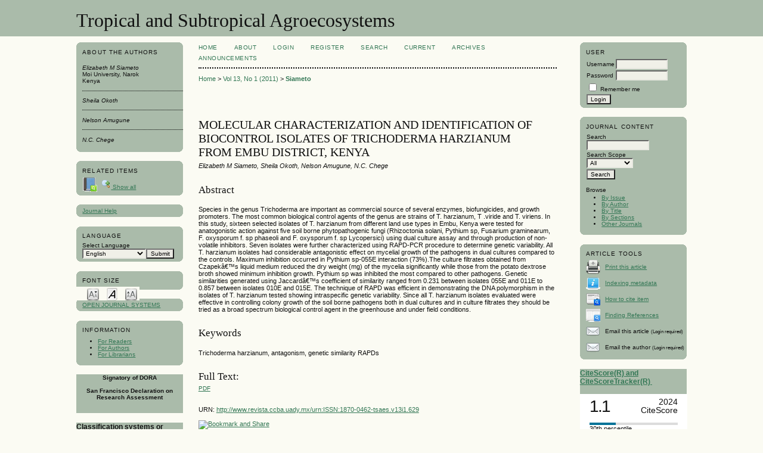

--- FILE ---
content_type: text/html; charset=utf-8
request_url: https://www.revista.ccba.uady.mx/ojs/index.php/TSA/article/view/629
body_size: 9659
content:
<?xml version="1.0" encoding="UTF-8"?>
<!DOCTYPE html PUBLIC "-//W3C//DTD XHTML 1.0 Transitional//EN"
	"http://www.w3.org/TR/xhtml1/DTD/xhtml1-transitional.dtd">
<html xmlns="http://www.w3.org/1999/xhtml" lang="en-US" xml:lang="en-US">
<head>
	<title>MOLECULAR CHARACTERIZATION AND IDENTIFICATION OF BIOCONTROL ISOLATES OF TRICHODERMA HARZIANUM  FROM EMBU DISTRICT, KENYA | Siameto | Tropical and Subtropical Agroecosystems</title>
	<meta http-equiv="Content-Type" content="text/html; charset=utf-8" />
	<meta name="description" content="MOLECULAR CHARACTERIZATION AND IDENTIFICATION OF BIOCONTROL ISOLATES OF TRICHODERMA HARZIANUM  FROM EMBU DISTRICT, KENYA" />
			<meta name="keywords" content="Trichoderma harzianum, antagonism, genetic similarity RAPDs" />
	
	
	<link rel="schema.DC" href="http://purl.org/dc/elements/1.1/" />

	<meta name="DC.Contributor.Sponsor" xml:lang="en" content="CSM-BGBD Project"/>
	<meta name="DC.Contributor.Sponsor" xml:lang="es" content=""/>
	<meta name="DC.Coverage" xml:lang="en" content="Soil"/>
	<meta name="DC.Coverage" xml:lang="es" content=""/>
	<meta name="DC.Coverage.spatial" xml:lang="en" content="Kenya"/>
	<meta name="DC.Coverage.spatial" xml:lang="es" content=""/>
	<meta name="DC.Coverage.temporal" xml:lang="en" content="Current"/>
	<meta name="DC.Coverage.temporal" xml:lang="es" content=""/>
	<meta name="DC.Creator.PersonalName" content="Elizabeth M Siameto"/>
	<meta name="DC.Creator.PersonalName" content="Sheila Okoth"/>
	<meta name="DC.Creator.PersonalName" content="Nelson Amugune"/>
	<meta name="DC.Creator.PersonalName" content="N.C. Chege"/>
	<meta name="DC.Date.available" scheme="ISO8601" content="2011-01-31"/>
	<meta name="DC.Date.created" scheme="ISO8601" content="2010-10-25"/>
	<meta name="DC.Date.dateSubmitted" scheme="ISO8601" content="2010-02-15"/>
	<meta name="DC.Date.issued" scheme="ISO8601" content="2011-02-04"/>
	<meta name="DC.Date.modified" scheme="ISO8601" content="2011-02-14"/>
	<meta name="DC.Description" xml:lang="en" content="Species in the genus Trichoderma are important as commercial source of several enzymes, biofungicides, and growth promoters. The most common biological control agents of the genus are strains of T. harzianum, T .viride and T. viriens. In this study, sixteen selected isolates of T. harzianum from different land use types in Embu, Kenya were tested for anatogonistic action against five soil borne phytopathogenic fungi (Rhizoctonia solani, Pythium sp, Fusarium graminearum, F. oxysporum f. sp phaseoli and F. oxysporum f. sp Lycopersici) using dual culture assay and through production of non-volatile inhibitors. Seven isolates were further characterized using RAPD-PCR procedure to determine genetic variability. All T. harzianum isolates had considerable antagonistic effect on mycelial growth of the pathogens in dual cultures compared to the controls. Maximum inhibition occurred in Pythium sp-055E interaction (73%).The culture filtrates obtained from Czapekâ€™s liquid medium reduced the dry weight (mg) of the mycelia significantly while those from the potato dextrose broth showed minimum inhibition growth. Pythium sp was inhibited the most compared to other pathogens. Genetic similarities generated using Jaccardâ€™s coefficient of similarity ranged from 0.231 between isolates 055E and 011E to 0.857 between isolates 010E and 015E. The technique of RAPD was efficient in demonstrating the DNA polymorphism in the isolates of T. harzianum tested showing intraspecific genetic variability. Since all T. harzianum isolates evaluated were effective in controlling colony growth of the soil borne pathogens both in dual cultures and in culture filtrates they should be tried as a broad spectrum biological control agent in the greenhouse and under field conditions."/>
	<meta name="DC.Description" xml:lang="es" content="  Species in the genus  Trichoderma  are important commercial source of several enzymes, biofungicides and growth promoters. The most common biological control agents of the genus are strains of  T. harzianum ,  T .viride  and  T. viriens.    In this study, sixteen selected isolates of  T.   harzianum  from different land use types in Embu, Kenya were tested for antagonistic action against five soil borne phytopathogenic fungi ( Rhizoctonia solani ,  Pythium sp, Fusarium graminearum, F. oxysporum f. sp phaseoli  and  F. oxysporum f. sp Lycopersici ) using dual culture assay and through production of non-volatile inhibitors. Seven isolates were further characterized using RAPD-PCR procedure to determine genetic variability. All  T. harzianum   isolates   had  considerable antagonistic   effect on mycelial growth of the pathogens in dual cultures compared to the control. Maximum inhibitions occurred in  Pythium sp- 055E interactions (73%).The culture filtrates obtained from Czapekâ€™s liquid medium reduced the dry weight (mg) of the mycelia significantly while those from the potato dextrose broth showed minimum inhibition growth.  Pythium sp.  was most sensitive compared to other pathogens. Genetic similarities generated using Jaccardâ€™s coefficient of similarity ranged from 0.231 to 0.857 for isolates 055E, 011E, 010E and 015E.   Since all  T. harzianum  isolates evaluated were effective in controlling colony growth of the soil borne pathogens both in dual cultures and in culture filtrates they could be tried as a broad spectrum biological control agent in the green house and under field conditions.  "/>
	<meta name="DC.Format" scheme="IMT" content="application/pdf"/>
	<meta name="DC.Identifier" content="629"/>
	<meta name="DC.Identifier.pageNumber" content="81-90"/>
							<meta name="DC.Identifier.URN" content="urn:ISSN:1870-0462-tsaes.v13i1.629"/>
							<meta name="DC.Identifier.URI" content="https://www.revista.ccba.uady.mx/ojs/index.php/TSA/article/view/629"/>
	<meta name="DC.Language" scheme="ISO639-1" content="en"/>
	<meta name="DC.Rights" content="Copyright (c)  " />
	<meta name="DC.Rights" content=""/>
	<meta name="DC.Source" content="Tropical and Subtropical Agroecosystems"/>
	<meta name="DC.Source.ISSN" content="1870-0462"/>
	<meta name="DC.Source.Issue" content="1"/>	<meta name="DC.Source.URI" content="https://www.revista.ccba.uady.mx/ojs/index.php/TSA"/>
	<meta name="DC.Source.Volume" content="13"/>						<meta name="DC.Subject" xml:lang="en" content="Trichoderma harzianum, antagonism, genetic similarity RAPDs"/>
									<meta name="DC.Subject" xml:lang="es" content="Trichoderma harzianum, growth antagonism, genetic similarity RAPDs"/>
				<meta name="DC.Title" content="MOLECULAR CHARACTERIZATION AND IDENTIFICATION OF BIOCONTROL ISOLATES OF TRICHODERMA HARZIANUM  FROM EMBU DISTRICT, KENYA"/>
				<meta name="DC.Title.Alternative" xml:lang="es" content="CARACTERIZACIÃ“N MOLECULAR E IDENTIFICACIÃ“N DE AISLAMIENTOS DE BIOCONTROL DE Trichoderma harzianum DEL DITRITO DE EMBU, KENIA"/>
		<meta name="DC.Type" content="Text.Serial.Journal"/>
	<meta name="DC.Type.articleType" content="Research Papers"/>
		<meta name="gs_meta_revision" content="1.1" />
	<meta name="citation_journal_title" content="Tropical and Subtropical Agroecosystems"/>
	<meta name="citation_issn" content="1870-0462"/>
        <meta name="citation_author" content="Elizabeth M Siameto"/>
        <meta name="citation_author_institution" content="Moi University, Narok"/>
        <meta name="citation_author" content="Sheila Okoth"/>
        <meta name="citation_author" content="Nelson Amugune"/>
        <meta name="citation_author" content="N.C. Chege"/>
<meta name="citation_title" content="MOLECULAR CHARACTERIZATION AND IDENTIFICATION OF BIOCONTROL ISOLATES OF TRICHODERMA HARZIANUM  FROM EMBU DISTRICT, KENYA"/>

	<meta name="citation_date" content="2010/10/25"/>

	<meta name="citation_volume" content="13"/>
	<meta name="citation_issue" content="1"/>

			<meta name="citation_firstpage" content="81"/>
				<meta name="citation_lastpage" content="90"/>
								<meta name="citation_urn" content="urn:ISSN:1870-0462-tsaes.v13i1.629"/>
							<meta name="citation_abstract_html_url" content="https://www.revista.ccba.uady.mx/ojs/index.php/TSA/article/view/629"/>
	<meta name="citation_language" content="en"/>
						<meta name="citation_keywords" xml:lang="en" content="Trichoderma harzianum, antagonism, genetic similarity RAPDs"/>
									<meta name="citation_keywords" xml:lang="es" content="Trichoderma harzianum, growth antagonism, genetic similarity RAPDs"/>
									<meta name="citation_pdf_url" content="https://www.revista.ccba.uady.mx/ojs/index.php/TSA/article/download/629/476"/>
				

	<link rel="stylesheet" href="https://www.revista.ccba.uady.mx/ojs/lib/pkp/styles/pkp.css" type="text/css" />
	<link rel="stylesheet" href="https://www.revista.ccba.uady.mx/ojs/lib/pkp/styles/common.css" type="text/css" />
	<link rel="stylesheet" href="https://www.revista.ccba.uady.mx/ojs/styles/common.css" type="text/css" />
	<link rel="stylesheet" href="https://www.revista.ccba.uady.mx/ojs/styles/compiled.css" type="text/css" />
	<link rel="stylesheet" href="https://www.revista.ccba.uady.mx/ojs/styles/articleView.css" type="text/css" />
			<link rel="stylesheet" href="https://www.revista.ccba.uady.mx/ojs/lib/pkp/styles/rtEmbedded.css" type="text/css" />
	
	
	
	<link rel="stylesheet" href="https://www.revista.ccba.uady.mx/ojs/styles/sidebar.css" type="text/css" />	<link rel="stylesheet" href="https://www.revista.ccba.uady.mx/ojs/styles/leftSidebar.css" type="text/css" />	<link rel="stylesheet" href="https://www.revista.ccba.uady.mx/ojs/styles/rightSidebar.css" type="text/css" />	<link rel="stylesheet" href="https://www.revista.ccba.uady.mx/ojs/styles/bothSidebars.css" type="text/css" />
			<link rel="stylesheet" href="https://www.revista.ccba.uady.mx/ojs/plugins/generic/roundedCorners/roundedcorners.css" type="text/css" />
			<link rel="stylesheet" href="https://www.revista.ccba.uady.mx/ojs/plugins/generic/pln/css/pln.css" type="text/css" />
			<link rel="stylesheet" href="https://www.revista.ccba.uady.mx/ojs/plugins/blocks/languageToggle/styles/languageToggle.css" type="text/css" />
	
	<!-- Base Jquery -->
		<script type="text/javascript" src="https://www.revista.ccba.uady.mx/ojs/lib/pkp/js/lib/jquery/jquery.min.js"></script>
	<script type="text/javascript" src="https://www.revista.ccba.uady.mx/ojs/lib/pkp/js/lib/jquery/plugins/jqueryUi.min.js"></script>
	
	<!-- Compiled scripts -->
			
<script type="text/javascript" src="https://www.revista.ccba.uady.mx/ojs/lib/pkp/js/lib/jquery/plugins/jquery.tag-it.js"></script>
<script type="text/javascript" src="https://www.revista.ccba.uady.mx/ojs/lib/pkp/js/lib/jquery/plugins/jquery.cookie.js"></script>

<script type="text/javascript" src="https://www.revista.ccba.uady.mx/ojs/lib/pkp/js/functions/fontController.js"></script>
<script type="text/javascript" src="https://www.revista.ccba.uady.mx/ojs/lib/pkp/js/functions/general.js"></script>
<script type="text/javascript" src="https://www.revista.ccba.uady.mx/ojs/lib/pkp/js/functions/jqueryValidatorI18n.js"></script>

<script type="text/javascript" src="https://www.revista.ccba.uady.mx/ojs/lib/pkp/js/classes/Helper.js"></script>
<script type="text/javascript" src="https://www.revista.ccba.uady.mx/ojs/lib/pkp/js/classes/ObjectProxy.js"></script>
<script type="text/javascript" src="https://www.revista.ccba.uady.mx/ojs/lib/pkp/js/classes/Handler.js"></script>
<script type="text/javascript" src="https://www.revista.ccba.uady.mx/ojs/lib/pkp/js/classes/linkAction/LinkActionRequest.js"></script>
<script type="text/javascript" src="https://www.revista.ccba.uady.mx/ojs/lib/pkp/js/classes/features/Feature.js"></script>

<script type="text/javascript" src="https://www.revista.ccba.uady.mx/ojs/lib/pkp/js/controllers/SiteHandler.js"></script><!-- Included only for namespace definition -->
<script type="text/javascript" src="https://www.revista.ccba.uady.mx/ojs/lib/pkp/js/controllers/UrlInDivHandler.js"></script>
<script type="text/javascript" src="https://www.revista.ccba.uady.mx/ojs/lib/pkp/js/controllers/AutocompleteHandler.js"></script>
<script type="text/javascript" src="https://www.revista.ccba.uady.mx/ojs/lib/pkp/js/controllers/ExtrasOnDemandHandler.js"></script>
<script type="text/javascript" src="https://www.revista.ccba.uady.mx/ojs/lib/pkp/js/controllers/form/FormHandler.js"></script>
<script type="text/javascript" src="https://www.revista.ccba.uady.mx/ojs/lib/pkp/js/controllers/form/AjaxFormHandler.js"></script>
<script type="text/javascript" src="https://www.revista.ccba.uady.mx/ojs/lib/pkp/js/controllers/form/ClientFormHandler.js"></script>
<script type="text/javascript" src="https://www.revista.ccba.uady.mx/ojs/lib/pkp/js/controllers/grid/GridHandler.js"></script>
<script type="text/javascript" src="https://www.revista.ccba.uady.mx/ojs/lib/pkp/js/controllers/linkAction/LinkActionHandler.js"></script>

<script type="text/javascript" src="https://www.revista.ccba.uady.mx/ojs/js/pages/search/SearchFormHandler.js"></script>
<script type="text/javascript" src="https://www.revista.ccba.uady.mx/ojs/js/statistics/ReportGeneratorFormHandler.js"></script>
<script type="text/javascript" src="https://www.revista.ccba.uady.mx/ojs/plugins/generic/lucene/js/LuceneAutocompleteHandler.js"></script>

<script type="text/javascript" src="https://www.revista.ccba.uady.mx/ojs/lib/pkp/js/lib/jquery/plugins/jquery.pkp.js"></script>	
	
	<script type="text/javascript" src="https://www.revista.ccba.uady.mx/ojs/js/relatedItems.js"></script>
	<script type="text/javascript" src="https://www.revista.ccba.uady.mx/ojs/js/inlinePdf.js"></script>
	<script type="text/javascript" src="https://www.revista.ccba.uady.mx/ojs/js/pdfobject.js"></script>

</head>
<body id="pkp-common-openJournalSystems">

<div id="container">

<div id="header">
<div id="headerTitle">
<h1>
	Tropical and Subtropical Agroecosystems
</h1>
</div>
</div>

<div id="body">

	<div id="sidebar">
					<div id="leftSidebar">
				
<div class="block alreadyRounded" id="sidebarRTAuthorBios"><span class="rtop"><span class="r1"></span><span class="r2"></span><span class="r3"></span><span class="r4"></span></span><div class="roundedCorner">
	<span class="blockTitle">
					About The Authors
			</span>
		<div class="authorBio">
	<p>
		<em>Elizabeth M Siameto</em><br />
								Moi University, Narok		<br/>Kenya	</p>

	<p></p>
	</div>
	<div class="separator"></div>
		<div class="authorBio">
	<p>
		<em>Sheila Okoth</em><br />
											</p>

	<p></p>
	</div>
	<div class="separator"></div>
		<div class="authorBio">
	<p>
		<em>Nelson Amugune</em><br />
											</p>

	<p></p>
	</div>
	<div class="separator"></div>
		<div class="authorBio">
	<p>
		<em>N.C. Chege</em><br />
											</p>

	<p></p>
	</div>
	
	</div><span class="rbottom"><span class="r4"></span><span class="r3"></span><span class="r2"></span><span class="r1"></span></span></div>

<script type="text/javascript">
	initRelatedItems();
</script>


<div class="block alreadyRounded" id="sidebarRTRelatedItems"><span class="rtop"><span class="r1"></span><span class="r2"></span><span class="r3"></span><span class="r4"></span></span><div class="roundedCorner">
	<span class="blockTitle">Related Items</span>
		<table width="100%">
			<tr>
				<td valign="top" style="width:26px;">
					<img src="https://www.revista.ccba.uady.mx/ojs/plugins/blocks/relatedItems/icons/lookupTerms.png" class="articleToolIcon" alt=""/>
				</td>
				<td valign="top">
					<div id="relatedItems">
						<ul class="plain">
																					<li><a href="javascript:openRTWindowWithToolbar('https://www.revista.ccba.uady.mx/ojs/index.php/TSA/rt/context/629/0/1');">Author&#039;s work</a></li>
																																									<li><a href="javascript:openRTWindowWithToolbar('https://www.revista.ccba.uady.mx/ojs/index.php/TSA/rt/context/629/0/3');">Related studies</a></li>
																												<li><a href="javascript:openRTWindowWithToolbar('https://www.revista.ccba.uady.mx/ojs/index.php/TSA/rt/context/629/0/4');">Government policy</a></li>
																												<li><a href="javascript:openRTWindowWithToolbar('https://www.revista.ccba.uady.mx/ojs/index.php/TSA/rt/context/629/0/5');">Book searches</a></li>
																												<li><a href="javascript:openRTWindowWithToolbar('https://www.revista.ccba.uady.mx/ojs/index.php/TSA/rt/context/629/0/6');">Relevant portals</a></li>
																												<li><a href="javascript:openRTWindowWithToolbar('https://www.revista.ccba.uady.mx/ojs/index.php/TSA/rt/context/629/0/7');">Databases</a></li>
																												<li><a href="javascript:openRTWindowWithToolbar('https://www.revista.ccba.uady.mx/ojs/index.php/TSA/rt/context/629/0/8');">Online forums</a></li>
																												<li><a href="javascript:openRTWindowWithToolbar('https://www.revista.ccba.uady.mx/ojs/index.php/TSA/rt/context/629/0/9');">Data sets</a></li>
																												<li><a href="javascript:openRTWindowWithToolbar('https://www.revista.ccba.uady.mx/ojs/index.php/TSA/rt/context/629/0/10');">Pay-per-view</a></li>
																												<li><a href="javascript:openRTWindowWithToolbar('https://www.revista.ccba.uady.mx/ojs/index.php/TSA/rt/context/629/0/11');">Media reports</a></li>
																												<li><a href="javascript:openRTWindowWithToolbar('https://www.revista.ccba.uady.mx/ojs/index.php/TSA/rt/context/629/0/12');">Web search</a></li>
																			</ul>
					</div>
					<div id="toggleRelatedItems">
						<a id="hideRelatedItems" style="display:none;" href="javascript:void(0)">
							<img src="https://www.revista.ccba.uady.mx/ojs/plugins/blocks/relatedItems/icons/magnifier_zoom_out.png" alt=""/> 
							Hide
						</a>
						<a id="showRelatedItems" href="javascript:void(0)">
							<img src="https://www.revista.ccba.uady.mx/ojs/plugins/blocks/relatedItems/icons/magnifier_zoom_in.png" alt=""/>
							Show all
						</a>
					</div>
				</td>
			</tr>
		</table>
</div><span class="rbottom"><span class="r4"></span><span class="r3"></span><span class="r2"></span><span class="r1"></span></span></div>

<div class="block alreadyRounded" id="sidebarHelp"><span class="rtop"><span class="r1"></span><span class="r2"></span><span class="r3"></span><span class="r4"></span></span><div class="roundedCorner">
	<a class="blockTitle" href="javascript:openHelp('https://www.revista.ccba.uady.mx/ojs/index.php/TSA/help')">Journal Help</a>
</div><span class="rbottom"><span class="r4"></span><span class="r3"></span><span class="r2"></span><span class="r1"></span></span></div>
<div class="block alreadyRounded" id="sidebarLanguageToggle"><span class="rtop"><span class="r1"></span><span class="r2"></span><span class="r3"></span><span class="r4"></span></span><div class="roundedCorner">
	<script type="text/javascript">
		<!--
		function changeLanguage() {
			var e = document.getElementById('languageSelect');
			var new_locale = e.options[e.selectedIndex].value;

			var redirect_url = 'https://www.revista.ccba.uady.mx/ojs/index.php/TSA/user/setLocale/NEW_LOCALE?source=%2Fojs%2Findex.php%2FTSA%2Farticle%2Fview%2F629';
			redirect_url = redirect_url.replace("NEW_LOCALE", new_locale);

			window.location.href = redirect_url;
		}
		//-->
	</script>
	<span class="blockTitle">Language</span>
	<form action="#">
		<label for="languageSelect">Select Language</label>
		<select id="languageSelect" size="1" name="locale" class="selectMenu"><option label="English" value="en_US" selected="selected">English</option>
<option label="Español (España)" value="es_ES">Español (España)</option>
</select>
		<input type="submit" class="button" value="Submit" onclick="changeLanguage(); return false;" />
	</form>
</div><span class="rbottom"><span class="r4"></span><span class="r3"></span><span class="r2"></span><span class="r1"></span></span></div>

<!-- Add javascript required for font sizer -->
<script type="text/javascript">
	<!--
	$(function(){
		fontSize("#sizer", "body", 9, 16, 32, "/ojs"); // Initialize the font sizer
	});
	// -->
</script>

<div class="block alreadyRounded" id="sidebarFontSize" style="margin-bottom: 4px;"><span class="rtop"><span class="r1"></span><span class="r2"></span><span class="r3"></span><span class="r4"></span></span><div class="roundedCorner">
	<span class="blockTitle">Font Size</span>
	<div id="sizer"></div>
</div><span class="rbottom"><span class="r4"></span><span class="r3"></span><span class="r2"></span><span class="r1"></span></span></div>
<br /><div class="block alreadyRounded" id="sidebarDevelopedBy"><span class="rtop"><span class="r1"></span><span class="r2"></span><span class="r3"></span><span class="r4"></span></span><div class="roundedCorner">
	<a class="blockTitle" href="http://pkp.sfu.ca/ojs/" id="developedBy">Open Journal Systems</a>
</div><span class="rbottom"><span class="r4"></span><span class="r3"></span><span class="r2"></span><span class="r1"></span></span></div><div class="block alreadyRounded" id="sidebarInformation"><span class="rtop"><span class="r1"></span><span class="r2"></span><span class="r3"></span><span class="r4"></span></span><div class="roundedCorner">
	<span class="blockTitle">Information</span>
	<ul>
		<li><a href="https://www.revista.ccba.uady.mx/ojs/index.php/TSA/information/readers">For Readers</a></li>		<li><a href="https://www.revista.ccba.uady.mx/ojs/index.php/TSA/information/authors">For Authors</a></li>		<li><a href="https://www.revista.ccba.uady.mx/ojs/index.php/TSA/information/librarians">For Librarians</a></li>	</ul>
</div><span class="rbottom"><span class="r4"></span><span class="r3"></span><span class="r2"></span><span class="r1"></span></span></div>
<div class="block custom" id="customblock-DORA">
	<p style="text-align: center;"><strong>Signatory of DORA</strong></p>
<p style="text-align: center;"><strong>San Francisco Declaration on Research Assessment</strong></p>
<p>&nbsp;</p>
</div>	<div class="block custom" id="customblock-Additional-Metrics">
	<h3>Classification systems or databases include TSAES</h3>
<h3>[Sistemas de clasificaci&oacute;n o bases de datos que incluyen a TSAES]</h3>
<h3><strong><a href="http://www.revistascytconacyt.mx/revistas/resultado/240" target="_blank">CONACYT-Mexico</a></strong></h3>
<h3><a href="https://latindex.org/latindex/ficha/18339" target="_blank"><strong>LATINDEX</strong></a></h3>
<h3><a href="http://miar.ub.edu/issn/1870-0462" target="_blank">Matriz de Informaci&oacute;n para el An&aacute;lisis de Revistas</a>&nbsp;(MIAR)</h3>
<h3><a href="https://scholar.google.com.mx/citations?hl=es&amp;view_op=search_venues&amp;vq=tropical+and+subtropical+agroecosystems&amp;btnG=" target="_blank"><strong>Google scholar</strong></a></h3>
<h3><strong><a href="https://app.dimensions.ai/discover/publication?and_facet_source_title=jour.1277467" target="_blank">DIMENSIONS&nbsp;</a></strong></h3>
<h3><a href="https://app.scilit.net/publications?qa=%5B%7B%22id%22%3A%22source%22,%22value%22%3A%22tropical%20and%20subtropical%20agroecosystems%22,%22operator%22%3A%22AND%22%7D%5D&amp;sort=newest" target="_blank"><strong>SCILIT</strong></a></h3>
<h3><a href="https://www.lens.org/lens/search/scholar/list?p=0&amp;n=10&amp;s=date_published&amp;d=%2B&amp;f=false&amp;e=false&amp;l=en&amp;authorField=author&amp;dateFilterField=publishedYear&amp;orderBy=%2Bdate_published&amp;presentation=false&amp;preview=true&amp;stemmed=true&amp;useAuthorId=false&amp;sourceTitle.must=Tropical%20and%20Subtropical%20Agroecosystems" target="_blank"><strong>LENS</strong></a></h3>
<h3><a href="https://www.semanticscholar.org/search?q=%22Tropical%20and%20subtropical%20agroecosystems%22&amp;sort=relevance&amp;page=7" target="_blank"><strong>Semantic Scholar</strong></a></h3>
<h3><a href="https://openalex.org/works?filter=primary_location.source.id:s2737887012" target="_blank"><strong>DOAJ</strong></a></h3>
<p><span style="font-size: small;"><strong></strong></span></p>
<h3><a href="https://openalex.org/works?filter=primary_location.source.id:s2737887012" target="_blank"><strong>OpenAlex</strong></a></h3>
<p><a style="font-size: 1.17em;" href="https://typeset.io/journals/tropical-and-subtropical-agroecosystems-cjlpivnx" target="_blank">SCISPACE</a></p>
<p>Note: These systems evaluate journal performance. Presented in complaince with DORA suggestions for publishers.</p>
</div>	
			</div>
							<div id="rightSidebar">
				<div class="block alreadyRounded" id="sidebarUser"><span class="rtop"><span class="r1"></span><span class="r2"></span><span class="r3"></span><span class="r4"></span></span><div class="roundedCorner">
			<span class="blockTitle">User</span>
	
						<form method="post" action="https://www.revista.ccba.uady.mx/ojs/index.php/TSA/login/signIn">
				<table>
					<tr>
						<td><label for="sidebar-username">Username</label></td>
						<td><input type="text" id="sidebar-username" name="username" value="" size="12" maxlength="32" class="textField" /></td>
					</tr>
					<tr>
						<td><label for="sidebar-password">Password</label></td>
						<td><input type="password" id="sidebar-password" name="password" value="" size="12" class="textField" /></td>
					</tr>
					<tr>
						<td colspan="2"><input type="checkbox" id="remember" name="remember" value="1" /> <label for="remember">Remember me</label></td>
					</tr>
					<tr>
						<td colspan="2"><input type="submit" value="Login" class="button" /></td>
					</tr>
				</table>
			</form>
			</div><span class="rbottom"><span class="r4"></span><span class="r3"></span><span class="r2"></span><span class="r1"></span></span></div><div class="block alreadyRounded" id="sidebarNavigation"><span class="rtop"><span class="r1"></span><span class="r2"></span><span class="r3"></span><span class="r4"></span></span><div class="roundedCorner">
	<span class="blockTitle">Journal Content</span>

	<form id="simpleSearchForm" action="https://www.revista.ccba.uady.mx/ojs/index.php/TSA/search/search">
		<table id="simpleSearchInput">
			<tr>
				<td>
													<label for="simpleQuery">Search <br />
					<input type="text" id="simpleQuery" name="simpleQuery" size="15" maxlength="255" value="" class="textField" /></label>
								</td>
			</tr>
			<tr>
				<td><label for="searchField">
				Search Scope
				<br />
				<select id="searchField" name="searchField" size="1" class="selectMenu">
					<option label="All" value="query">All</option>
<option label="Authors" value="authors">Authors</option>
<option label="Title" value="title">Title</option>
<option label="Abstract" value="abstract">Abstract</option>
<option label="Index terms" value="indexTerms">Index terms</option>
<option label="Full Text" value="galleyFullText">Full Text</option>

				</select></label>
				</td>
			</tr>
			<tr>
				<td><input type="submit" value="Search" class="button" /></td>
			</tr>
		</table>
	</form>

	<br />

		<span class="blockSubtitle">Browse</span>
	<ul>
		<li><a href="https://www.revista.ccba.uady.mx/ojs/index.php/TSA/issue/archive">By Issue</a></li>
		<li><a href="https://www.revista.ccba.uady.mx/ojs/index.php/TSA/search/authors">By Author</a></li>
		<li><a href="https://www.revista.ccba.uady.mx/ojs/index.php/TSA/search/titles">By Title</a></li>
		<li id="linkBrowseBySections"><a href="https://www.revista.ccba.uady.mx/ojs/index.php/TSA/browseSearch/sections">By Sections</a></li>
					<li><a href="https://www.revista.ccba.uady.mx/ojs/index.php/index">Other Journals</a></li>
						</ul>
	</div><span class="rbottom"><span class="r4"></span><span class="r3"></span><span class="r2"></span><span class="r1"></span></span></div>


<div class="block alreadyRounded" id="sidebarRTArticleTools"><span class="rtop"><span class="r1"></span><span class="r2"></span><span class="r3"></span><span class="r4"></span></span><div class="roundedCorner">

	<span class="blockTitle">Article Tools</span>
				<div class="articleToolItem">
			<img src="https://www.revista.ccba.uady.mx/ojs/plugins/blocks/readingTools/icons/printArticle.png" class="articleToolIcon" alt="" /> <a href="javascript:openRTWindow('https://www.revista.ccba.uady.mx/ojs/index.php/TSA/rt/printerFriendly/629/0');">Print this article</a>
		</div>
				<div class="articleToolItem">
			<img src="https://www.revista.ccba.uady.mx/ojs/plugins/blocks/readingTools/icons/metadata.png" class="articleToolIcon" alt=""/> <a href="javascript:openRTWindow('https://www.revista.ccba.uady.mx/ojs/index.php/TSA/rt/metadata/629/0');">Indexing metadata</a><br />
		</div>
				<div class="articleToolItem">
			<img src="https://www.revista.ccba.uady.mx/ojs/plugins/blocks/readingTools/icons/citeArticle.png" class="articleToolIcon" alt=""/> <a href="javascript:openRTWindow('https://www.revista.ccba.uady.mx/ojs/index.php/TSA/rt/captureCite/629/0');">How to cite item</a><br />
		</div>
					<div class="articleToolItem">
			<img src="https://www.revista.ccba.uady.mx/ojs/plugins/blocks/readingTools/icons/findingReferences.png" class="articleToolIcon" alt=""/> <a href="javascript:openRTWindow('https://www.revista.ccba.uady.mx/ojs/index.php/TSA/rt/findingReferences/629/0');">Finding References</a>
		</div>
					<div class="articleToolItem">
			<img src="https://www.revista.ccba.uady.mx/ojs/plugins/blocks/readingTools/icons/emailArticle.png" class="articleToolIcon" alt=""/>
			Email this article <span style="font-size: 0.8em">(Login required)</span>		</div>
				<div class="articleToolItem">
			<img src="https://www.revista.ccba.uady.mx/ojs/plugins/blocks/readingTools/icons/emailArticle.png" class="articleToolIcon" alt=""/>
			Email the author <span style="font-size: 0.8em">(Login required)</span>		</div>
		</div><span class="rbottom"><span class="r4"></span><span class="r3"></span><span class="r2"></span><span class="r1"></span></span></div>
<div class="block custom" id="customblock-CiteScore">
	<div style="font-size: 12px; text-align: left;"><span><a href="https://www.scopus.com/sourceid/21100200406" target="_blank"><strong>CiteScore(R) and CiteScoreTracker(R)&nbsp;</strong></a></span></div>
<div style="font-size: 12px; text-align: left;"><span><br /></span></div>
<div style="height: 100px; width: 180px; font-family: Arial, Verdana, helvetica, sans-serif; background-color: #ffffff; display: inline-block;">
<div style="padding: 0px 16px;">
<div style="padding-top: 3px; line-height: 1;">
<div style="float: left; font-size: 28px;"><span id="citescoreVal" style="letter-spacing: -2px; display: inline-block; padding-top: 7px; line-height: .75;">1.1</span></div>
<div style="float: right; font-size: 14px; padding-top: 3px; text-align: right;"><span id="citescoreYearVal" style="display: block;">2024</span>CiteScore</div>
</div>
<div style="clear: both;">&nbsp;</div>
<div style="padding-top: 3px;">
<div style="height: 4px; background-color: #dcdcdc;">
<div id="percentActBar" style="height: 4px; background-color: #007398; width: 30%;">&nbsp;</div>
</div>
<div style="font-size: 11px;"><span id="citescorePerVal">30th percentile</span></div>
</div>
<div style="font-size: 12px; text-align: left;"><span style="font-size: x-large;">Q3</span></div>
<div style="font-size: 12px; text-align: left;">Powered by &nbsp;<span><img style="width: 50px; height: 15px;" src="https://www.scopus.com/static/images/scopusLogoOrange.svg" alt="Scopus" /></span></div>
<div style="font-size: 12px; text-align: left;"><span><br /></span></div>
<div style="font-size: 12px; text-align: left;"><span><br /></span></div>
<div style="font-size: 12px; text-align: left;"><span><br /></span></div>
<div style="font-size: 12px; text-align: left;"><span><br /></span></div>
<div style="font-size: 12px; text-align: left;"><span><br /></span></div>
</div>
</div>
</div>	<div class="block custom" id="customblock-Scimago">
	<p><a title="SCImago Journal &amp; Country Rank" href="http://www.scimagojr.com/journalsearch.php?q=21100200406&amp;tip=sid&amp;exact=no"><img src="http://www.scimagojr.com/journal_img.php?id=21100200406&amp;title=true" alt="SCImago Journal &amp; Country Rank" border="0" /></a></p>
<p>&nbsp;</p>
</div>	<div class="block alreadyRounded" id="sidebarKeywordCloud"><span class="rtop"><span class="r1"></span><span class="r2"></span><span class="r3"></span><span class="r4"></span></span><div class="roundedCorner">
	<span class="blockTitle">Keywords</span>
			<a href="https://www.revista.ccba.uady.mx/ojs/index.php/TSA/search?subject=Agroforestry"><span style="font-size: 122%;">Agroforestry</span></a>
			<a href="https://www.revista.ccba.uady.mx/ojs/index.php/TSA/search?subject=Mexico."><span style="font-size: 117%;">Mexico.</span></a>
			<a href="https://www.revista.ccba.uady.mx/ojs/index.php/TSA/search?subject=Zea%20mays%20L."><span style="font-size: 117%;">Zea mays L.</span></a>
			<a href="https://www.revista.ccba.uady.mx/ojs/index.php/TSA/search?subject=agroecosystems"><span style="font-size: 112%;">agroecosystems</span></a>
			<a href="https://www.revista.ccba.uady.mx/ojs/index.php/TSA/search?subject=biodiversity"><span style="font-size: 138%;">biodiversity</span></a>
			<a href="https://www.revista.ccba.uady.mx/ojs/index.php/TSA/search?subject=biological%20control"><span style="font-size: 128%;">biological control</span></a>
			<a href="https://www.revista.ccba.uady.mx/ojs/index.php/TSA/search?subject=cattle"><span style="font-size: 117%;">cattle</span></a>
			<a href="https://www.revista.ccba.uady.mx/ojs/index.php/TSA/search?subject=climate%20change"><span style="font-size: 143%;">climate change</span></a>
			<a href="https://www.revista.ccba.uady.mx/ojs/index.php/TSA/search?subject=digestibility"><span style="font-size: 128%;">digestibility</span></a>
			<a href="https://www.revista.ccba.uady.mx/ojs/index.php/TSA/search?subject=diversity"><span style="font-size: 143%;">diversity</span></a>
			<a href="https://www.revista.ccba.uady.mx/ojs/index.php/TSA/search?subject=goats"><span style="font-size: 117%;">goats</span></a>
			<a href="https://www.revista.ccba.uady.mx/ojs/index.php/TSA/search?subject=growth"><span style="font-size: 133%;">growth</span></a>
			<a href="https://www.revista.ccba.uady.mx/ojs/index.php/TSA/search?subject=land%20use"><span style="font-size: 117%;">land use</span></a>
			<a href="https://www.revista.ccba.uady.mx/ojs/index.php/TSA/search?subject=livestock"><span style="font-size: 122%;">livestock</span></a>
			<a href="https://www.revista.ccba.uady.mx/ojs/index.php/TSA/search?subject=maize"><span style="font-size: 122%;">maize</span></a>
			<a href="https://www.revista.ccba.uady.mx/ojs/index.php/TSA/search?subject=performance"><span style="font-size: 133%;">performance</span></a>
			<a href="https://www.revista.ccba.uady.mx/ojs/index.php/TSA/search?subject=productivity"><span style="font-size: 128%;">productivity</span></a>
			<a href="https://www.revista.ccba.uady.mx/ojs/index.php/TSA/search?subject=sheep"><span style="font-size: 138%;">sheep</span></a>
			<a href="https://www.revista.ccba.uady.mx/ojs/index.php/TSA/search?subject=sustainability"><span style="font-size: 170%;">sustainability</span></a>
			<a href="https://www.revista.ccba.uady.mx/ojs/index.php/TSA/search?subject=sustainability."><span style="font-size: 117%;">sustainability.</span></a>
			<a href="https://www.revista.ccba.uady.mx/ojs/index.php/TSA/search?subject=yield"><span style="font-size: 143%;">yield</span></a>
	</div><span class="rbottom"><span class="r4"></span><span class="r3"></span><span class="r2"></span><span class="r1"></span></span></div>
			</div>
			</div>

<div id="main">

<div id="navbar">
	<ul class="menu">
		<li id="home"><a href="https://www.revista.ccba.uady.mx/ojs/index.php/TSA/index">Home</a></li>
		<li id="about"><a href="https://www.revista.ccba.uady.mx/ojs/index.php/TSA/about">About</a></li>

					<li id="login"><a href="https://www.revista.ccba.uady.mx/ojs/index.php/TSA/login">Login</a></li>
							<li id="register"><a href="https://www.revista.ccba.uady.mx/ojs/index.php/TSA/user/register">Register</a></li>
												<li id="search"><a href="https://www.revista.ccba.uady.mx/ojs/index.php/TSA/search">Search</a></li>
		
					<li id="current"><a href="https://www.revista.ccba.uady.mx/ojs/index.php/TSA/issue/current">Current</a></li>
			<li id="archives"><a href="https://www.revista.ccba.uady.mx/ojs/index.php/TSA/issue/archive">Archives</a></li>
		
					<li id="announcements"><a href="https://www.revista.ccba.uady.mx/ojs/index.php/TSA/announcement">Announcements</a></li>
				

								</ul>
</div>
<div id="breadcrumb">
	<a href="https://www.revista.ccba.uady.mx/ojs/index.php/TSA/index" target="_parent">Home</a> &gt;
	<a href="https://www.revista.ccba.uady.mx/ojs/index.php/TSA/issue/view/14" target="_parent">Vol 13, No 1 (2011)</a> &gt;	<a href="https://www.revista.ccba.uady.mx/ojs/index.php/TSA/article/view/629/0" class="current" target="_parent">Siameto</a>
</div>

<div id="content">


	<div id="topBar">
					</div>
		
	<div id="articleTitle"><h3>MOLECULAR CHARACTERIZATION AND IDENTIFICATION OF BIOCONTROL ISOLATES OF TRICHODERMA HARZIANUM  FROM EMBU DISTRICT, KENYA</h3></div>
	<div id="authorString"><em>Elizabeth M Siameto, Sheila Okoth, Nelson Amugune, N.C. Chege</em></div>
	<br />
			<div id="articleAbstract">
		<h4>Abstract</h4>
		<br />
		<div>Species in the genus Trichoderma are important as commercial source of several enzymes, biofungicides, and growth promoters. The most common biological control agents of the genus are strains of T. harzianum, T .viride and T. viriens. In this study, sixteen selected isolates of T. harzianum from different land use types in Embu, Kenya were tested for anatogonistic action against five soil borne phytopathogenic fungi (Rhizoctonia solani, Pythium sp, Fusarium graminearum, F. oxysporum f. sp phaseoli and F. oxysporum f. sp Lycopersici) using dual culture assay and through production of non-volatile inhibitors. Seven isolates were further characterized using RAPD-PCR procedure to determine genetic variability. All T. harzianum isolates had considerable antagonistic effect on mycelial growth of the pathogens in dual cultures compared to the controls. Maximum inhibition occurred in Pythium sp-055E interaction (73%).The culture filtrates obtained from Czapekâ€™s liquid medium reduced the dry weight (mg) of the mycelia significantly while those from the potato dextrose broth showed minimum inhibition growth. Pythium sp was inhibited the most compared to other pathogens. Genetic similarities generated using Jaccardâ€™s coefficient of similarity ranged from 0.231 between isolates 055E and 011E to 0.857 between isolates 010E and 015E. The technique of RAPD was efficient in demonstrating the DNA polymorphism in the isolates of T. harzianum tested showing intraspecific genetic variability. Since all T. harzianum isolates evaluated were effective in controlling colony growth of the soil borne pathogens both in dual cultures and in culture filtrates they should be tried as a broad spectrum biological control agent in the greenhouse and under field conditions.</div>
		<br />
		</div>
	
			<div id="articleSubject">
		<h4>Keywords</h4>
		<br />
		<div>Trichoderma harzianum, antagonism, genetic similarity RAPDs</div>
		<br />
		</div>
	
				
			<div id="articleFullText">
		<h4>Full Text:</h4>
									<a href="https://www.revista.ccba.uady.mx/ojs/index.php/TSA/article/view/629/476" class="file" target="_parent">PDF</a>
														</div>
	
	
							<br />
		<br />
		URN: <a id="pub-id::other::urn" href="http://www.revista.ccba.uady.mx/urn:ISSN:1870-0462-tsaes.v13i1.629">http://www.revista.ccba.uady.mx/urn:ISSN:1870-0462-tsaes.v13i1.629</a>																																											


<!-- start AddThis -->
						<script type="text/javascript">
				var addthis_pub = 'tsarevista@gmail.com';
			</script>
				<br />
		<br />
		<div class="addthis_container">
			<a href="http://www.addthis.com/bookmark.php"
				onmouseover="return addthis_open(this, '', '', 'MOLECULAR CHARACTERIZATION AND IDENTIFICATION OF BIOCONTROL ISOLATES OF TRICHODERMA HARZIANUM  FROM EMBU DISTRICT, KENYA')"
				onmouseout="addthis_close()" onclick="return addthis_sendto()">
					<img src="http://s7.addthis.com/static/btn/lg-share-en.gif" width="125" height="16" border="0" alt="Bookmark and Share" style="border:0;padding:0" />
			</a>
			<script type="text/javascript" src="//s7.addthis.com/js/200/addthis_widget.js"></script>
		</div>
	<!-- end AddThis -->

			<br/><br/>
		Copyright (c)  
				<br /><br />
			
<span class="Z3988" title="ctx_ver=Z39.88-2004&amp;rft_id=https%3A%2F%2Fwww.revista.ccba.uady.mx%2Fojs%2Findex.php%2FTSA%2Farticle%2Fview%2F629&amp;rft_val_fmt=info%3Aofi%2Ffmt%3Akev%3Amtx%3Ajournal&amp;rft.genre=article&amp;rft.title=Tropical+and+Subtropical+Agroecosystems&amp;rft.jtitle=Tropical+and+Subtropical+Agroecosystems&amp;rft.atitle=MOLECULAR+CHARACTERIZATION+AND+IDENTIFICATION+OF+BIOCONTROL+ISOLATES+OF+TRICHODERMA+HARZIANUM++FROM+EMBU+DISTRICT%2C+KENYA&amp;rft.artnum=629&amp;rft.stitle=Trop+Subtrop+Agroecosyst&amp;rft.volume=13&amp;rft.issue=1&amp;rft.aulast=Siameto&amp;rft.aufirst=Elizabeth&amp;rft.auinit=M&amp;rft.date=2010-10-25&amp;rft.au=Elizabeth+M+Siameto&amp;rft.au=Sheila+Okoth&amp;rft.au=Nelson+Amugune&amp;rft.au=N.C.+Chege&amp;rft.pages=81-90&amp;rft.eissn=1870-0462"></span>
<!-- Google Analytics -->

<script>
(function(i,s,o,g,r,a,m){i['GoogleAnalyticsObject']=r;i[r]=i[r]||function(){
(i[r].q=i[r].q||[]).push(arguments)},i[r].l=1*new Date();a=s.createElement(o),
m=s.getElementsByTagName(o)[0];a.async=1;a.src=g;m.parentNode.insertBefore(a,m)
})(window,document,'script','//www.google-analytics.com/analytics.js','ga');

ga('create', 'G-12JWQR5711', 'auto');
ga('send', 'pageview');

</script>

<!-- End Google Analytics -->
</div><!-- content -->
</div><!-- main -->
</div><!-- body -->

<script type="text/javascript">

<!--
	// Open "Define Terms" context when double-clicking any text
	function openSearchTermWindow(url) {
		var term;
		if (window.getSelection) {
			term = window.getSelection();
		} else if (document.getSelection) {
			term = document.getSelection();
		} else if(document.selection && document.selection.createRange && document.selection.type.toLowerCase() == 'text') {
			var range = document.selection.createRange();
			term = range.text;
		}
		if (term != ""){
			if (url.indexOf('?') > -1) openRTWindowWithToolbar(url + '&defineTerm=' + term);
			else openRTWindowWithToolbar(url + '?defineTerm=' + term);
		}
	}

	if(document.captureEvents) {
		document.captureEvents(Event.DBLCLICK);
	}

	// Make sure to only open the reading tools when double clicking within the galley
	if (document.getElementById('inlinePdfResizer')) {
		context = document.getElementById('inlinePdfResizer');
	}
	else if (document.getElementById('content')) {
		context = document.getElementById('content');
	}
	else {
		context = document;
	}

	context.ondblclick = new Function("openSearchTermWindow('https://www.revista.ccba.uady.mx/ojs/index.php/TSA/rt/context/629/0/2')");
// -->

</script>


</div> <!-- container -->
</body>
</html>

--- FILE ---
content_type: application/javascript
request_url: https://www.revista.ccba.uady.mx/ojs/lib/pkp/js/controllers/UrlInDivHandler.js
body_size: 888
content:
/**
 * @file js/controllers/UrlInDivHandler.js
 *
 * Copyright (c) 2013-2015 Simon Fraser University Library
 * Copyright (c) 2000-2015 John Willinsky
 * Distributed under the GNU GPL v2. For full terms see the file docs/COPYING.
 *
 * @class UrlInDivHandler
 * @ingroup js_controllers
 *
 * @brief "URL in div" handler
 */
(function($) {


	/**
	 * @constructor
	 *
	 * @extends $.pkp.classes.Handler
	 *
	 * @param {jQueryObject} $divElement the wrapped div element.
	 * @param {Object} options options to be passed.
	 */
	$.pkp.controllers.UrlInDivHandler = function($divElement, options) {
		this.parent($divElement, options);

		// Store the URL (e.g. for reloads)
		this.sourceUrl_ = options.sourceUrl;

		// Load the contents.
		this.reload();
	};
	$.pkp.classes.Helper.inherits(
			$.pkp.controllers.UrlInDivHandler, $.pkp.classes.Handler);


	//
	// Private properties
	//
	/**
	 * The URL to be used for data loaded into this div
	 * @private
	 * @type {?string}
	 */
	$.pkp.controllers.UrlInDivHandler.sourceUrl_ = null;


	//
	// Public Methods
	//
	/**
	 * Reload the div contents.
	 */
	$.pkp.controllers.UrlInDivHandler.prototype.reload = function() {
		$.get(this.sourceUrl_,
				this.callbackWrapper(this.handleLoadedContent_), 'json');
	};


	//
	// Private Methods
	//
	/**
	 * Handle a callback after a load operation returns.
	 *
	 * @param {Object} ajaxContext The AJAX request context.
	 * @param {Object} jsonData A parsed JSON response object.
	 * @return {boolean} Message handling result.
	 * @private
	 */
	/*jslint unparam: true*/
	$.pkp.controllers.UrlInDivHandler.prototype.handleLoadedContent_ =
			function(ajaxContext, jsonData) {

		var handledJsonData = this.handleJson(jsonData);
		if (handledJsonData.status === true) {
			this.getHtmlElement().hide().html(handledJsonData.content).fadeIn(400);
		} else {
			// Alert that loading failed.
			alert(handledJsonData.content);
		}

		return false;
	};
	/*jslint unparam: false*/

/** @param {jQuery} $ jQuery closure. */
}(jQuery));
